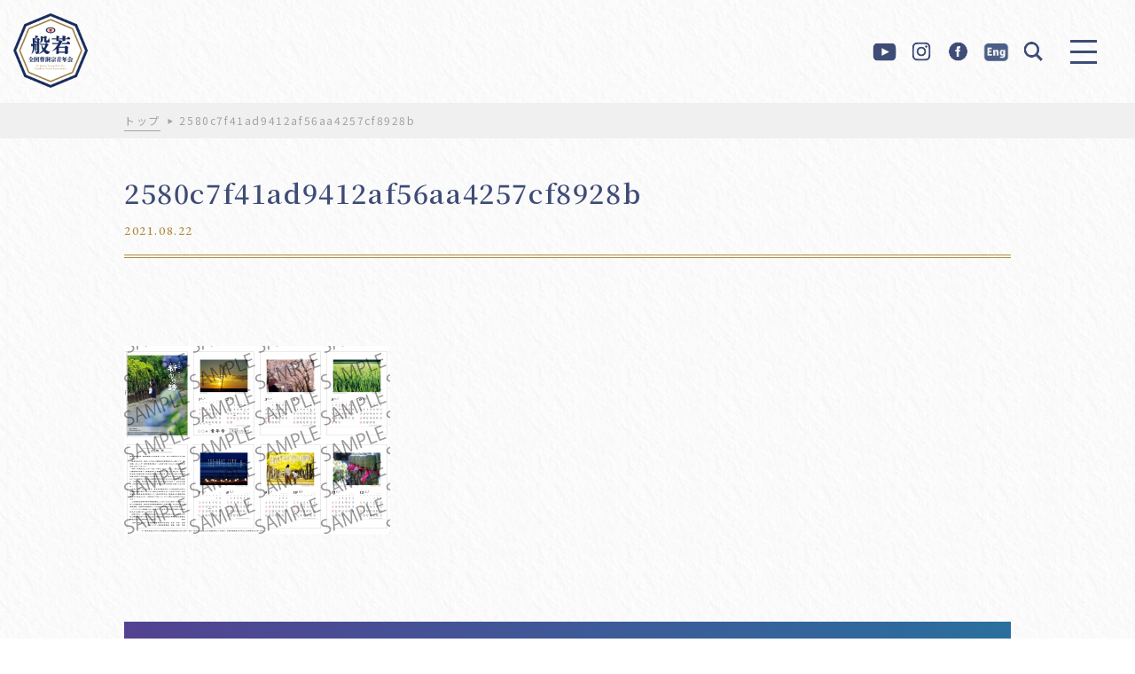

--- FILE ---
content_type: text/html; charset=UTF-8
request_url: https://sousei.gr.jp/15949/2580c7f41ad9412af56aa4257cf8928b/
body_size: 9794
content:
<!DOCTYPE html>
<html>

<head>
    <meta charset="utf-8">
    <meta name="keywords" content="">
    <meta name="viewport" content="width=device-width,initial-scale=1">
    <meta name="format-detection" content="telephone=no">

    <!-- css -->
    <link rel="stylesheet" type="text/css" href="https://cdnjs.cloudflare.com/ajax/libs/slick-carousel/1.8.1/slick.min.css" />
    <link rel="stylesheet" type="text/css" href="https://cdnjs.cloudflare.com/ajax/libs/slick-carousel/1.8.1/slick-theme.min.css" />
    <link rel="stylesheet" href="https://sousei.gr.jp/WP3/wp-content/themes/sousei2020/css/reset.css" type="text/css" />
    <link rel="stylesheet" href="https://sousei.gr.jp/WP3/wp-content/themes/sousei2020/css/style.css" type="text/css" />
    <link rel="stylesheet" href="https://sousei.gr.jp/WP3/wp-content/themes/sousei2020/css/common.css" type="text/css" />

    <!-- js -->
    <script src="https://ajax.googleapis.com/ajax/libs/jquery/3.3.1/jquery.min.js"></script>
    <script src="https://unpkg.com/masonry-layout@4/dist/masonry.pkgd.min.js"></script>
    <script src="https://unpkg.com/imagesloaded@4/imagesloaded.pkgd.min.js"></script>
    <script src="https://cdnjs.cloudflare.com/ajax/libs/jquery-cookie/1.4.1/jquery.cookie.min.js"></script>
    <script type="text/javascript" src="https://sousei.gr.jp/WP3/wp-content/themes/sousei2020/js/main.js"></script>

    <!-- font -->
    <link rel="preconnect" href="https://fonts.gstatic.com">
    <link href="https://fonts.googleapis.com/css2?family=EB+Garamond:wght@400;500;600&family=Noto+Sans+JP:wght@400;500;700&family=Noto+Serif+JP:wght@400;500;600&display=swap" rel="stylesheet">

    <!-- object-fit（IE対策 ）-->
    <script src="https://cdnjs.cloudflare.com/ajax/libs/object-fit-images/3.2.4/ofi.js"></script>
    <script>
        jQuery(function($) {
            objectFitImages()
        });
    </script><link rel="stylesheet" href="https://sousei.gr.jp/WP3/wp-content/themes/sousei2020/css/top.css" type="text/css" />
<title>2580c7f41ad9412af56aa4257cf8928b | 全国曹洞宗青年会</title>

		<!-- All in One SEO 4.4.3 - aioseo.com -->
		<meta name="robots" content="max-image-preview:large" />
		<link rel="canonical" href="https://sousei.gr.jp/15949/2580c7f41ad9412af56aa4257cf8928b/" />
		<meta name="generator" content="All in One SEO (AIOSEO) 4.4.3" />
		<meta property="og:locale" content="ja_JP" />
		<meta property="og:site_name" content="全国曹洞宗青年会" />
		<meta property="og:type" content="article" />
		<meta property="og:title" content="2580c7f41ad9412af56aa4257cf8928b | 全国曹洞宗青年会" />
		<meta property="og:url" content="https://sousei.gr.jp/15949/2580c7f41ad9412af56aa4257cf8928b/" />
		<meta property="fb:admins" content="233160250084198" />
		<meta property="og:image" content="https://sousei.gr.jp/WP3/wp-content/uploads/2021/04/ogp.jpg" />
		<meta property="og:image:secure_url" content="https://sousei.gr.jp/WP3/wp-content/uploads/2021/04/ogp.jpg" />
		<meta property="og:image:width" content="1200" />
		<meta property="og:image:height" content="630" />
		<meta property="article:published_time" content="2021-08-22T12:33:36+00:00" />
		<meta property="article:modified_time" content="2021-08-22T12:33:36+00:00" />
		<meta property="article:publisher" content="https://www.facebook.com/zensousei/" />
		<meta name="twitter:card" content="summary" />
		<meta name="twitter:title" content="2580c7f41ad9412af56aa4257cf8928b | 全国曹洞宗青年会" />
		<meta name="twitter:image" content="https://sousei.gr.jp/WP3/wp-content/uploads/2017/09/df97b179fd7daa010786a89691c4a4a2.jpg" />
		<meta name="google" content="nositelinkssearchbox" />
		<script type="application/ld+json" class="aioseo-schema">
			{"@context":"https:\/\/schema.org","@graph":[{"@type":"BreadcrumbList","@id":"https:\/\/sousei.gr.jp\/15949\/2580c7f41ad9412af56aa4257cf8928b\/#breadcrumblist","itemListElement":[{"@type":"ListItem","@id":"https:\/\/sousei.gr.jp\/#listItem","position":1,"item":{"@type":"WebPage","@id":"https:\/\/sousei.gr.jp\/","name":"\u30db\u30fc\u30e0","description":"\u5927\u672c\u5c71\u6c38\u5e73\u5bfa\uff08\u798f\u4e95\uff09\u30fb\u5927\u672c\u5c71\u7e3d\u6301\u5bfa\u3092\u4e21\u672c\u5c71\u3068\u3059\u308b\u66f9\u6d1e\u5b97\u306e\u9752\u5e74\u50e7\u4fb6\u3067\u73fe\u5728\u4f1a\u54e1\u6570\uff12\uff17\uff10\uff10\u4f59\u540d\u3067\u69cb\u6210\u3055\u308c\u3066\u3044\u307e\u3059\u3002 \u300c\u53e4\u6559\u7167\u5fc3\u306e\u793a\u8a13\u3092\u65e8\u306b\u81ea\u5df1\u306e\u7814\u947d\u306b\u52aa\u3081\u3001\u4e92\u3044\u306b\u4e73\u6c34\u548c\u5408\u3057\u3001\u81ea\u7531\u3067\u5275\u9020\u7684\u306a\u6d3b\u52d5\u3092\u901a\u3058\u3001\u5fc3\u8c4a\u304b\u306a\u793e\u4f1a\u3092\u5f62\u6210\u3059\u308b\u300d\u3053\u3068\u3092\u76ee\u7684\u306b\u3001\u662d\u548c\uff15\uff10\u5e74\u306b\u767a\u4f1a\u3044\u305f\u3057\u307e\u3057\u305f\u3002\u5168\u56fd\u66f9\u6d1e\u5b97\u9752\u5e74\u4f1a","url":"https:\/\/sousei.gr.jp\/"},"nextItem":"https:\/\/sousei.gr.jp\/15949\/2580c7f41ad9412af56aa4257cf8928b\/#listItem"},{"@type":"ListItem","@id":"https:\/\/sousei.gr.jp\/15949\/2580c7f41ad9412af56aa4257cf8928b\/#listItem","position":2,"item":{"@type":"WebPage","@id":"https:\/\/sousei.gr.jp\/15949\/2580c7f41ad9412af56aa4257cf8928b\/","name":"2580c7f41ad9412af56aa4257cf8928b","url":"https:\/\/sousei.gr.jp\/15949\/2580c7f41ad9412af56aa4257cf8928b\/"},"previousItem":"https:\/\/sousei.gr.jp\/#listItem"}]},{"@type":"ItemPage","@id":"https:\/\/sousei.gr.jp\/15949\/2580c7f41ad9412af56aa4257cf8928b\/#itempage","url":"https:\/\/sousei.gr.jp\/15949\/2580c7f41ad9412af56aa4257cf8928b\/","name":"2580c7f41ad9412af56aa4257cf8928b | \u5168\u56fd\u66f9\u6d1e\u5b97\u9752\u5e74\u4f1a","inLanguage":"ja","isPartOf":{"@id":"https:\/\/sousei.gr.jp\/#website"},"breadcrumb":{"@id":"https:\/\/sousei.gr.jp\/15949\/2580c7f41ad9412af56aa4257cf8928b\/#breadcrumblist"},"author":{"@id":"https:\/\/sousei.gr.jp\/author\/nobuyuki\/#author"},"creator":{"@id":"https:\/\/sousei.gr.jp\/author\/nobuyuki\/#author"},"datePublished":"2021-08-22T12:33:36+09:00","dateModified":"2021-08-22T12:33:36+09:00"},{"@type":"Organization","@id":"https:\/\/sousei.gr.jp\/#organization","name":"\u5168\u56fd\u66f9\u6d1e\u5b97\u9752\u5e74\u4f1a","url":"https:\/\/sousei.gr.jp\/","sameAs":["https:\/\/www.facebook.com\/zensousei\/"]},{"@type":"Person","@id":"https:\/\/sousei.gr.jp\/author\/nobuyuki\/#author","url":"https:\/\/sousei.gr.jp\/author\/nobuyuki\/","name":"nobuyuki","image":{"@type":"ImageObject","@id":"https:\/\/sousei.gr.jp\/15949\/2580c7f41ad9412af56aa4257cf8928b\/#authorImage","url":"https:\/\/secure.gravatar.com\/avatar\/15c0aa8de90323189a088a65315ae18d?s=96&d=mm&r=g","width":96,"height":96,"caption":"nobuyuki"}},{"@type":"WebSite","@id":"https:\/\/sousei.gr.jp\/#website","url":"https:\/\/sousei.gr.jp\/","name":"\u5168\u56fd\u66f9\u6d1e\u5b97\u9752\u5e74\u4f1a","inLanguage":"ja","publisher":{"@id":"https:\/\/sousei.gr.jp\/#organization"}}]}
		</script>
		<!-- All in One SEO -->

<link rel='dns-prefetch' href='//s.w.org' />
		<script type="text/javascript">
			window._wpemojiSettings = {"baseUrl":"https:\/\/s.w.org\/images\/core\/emoji\/13.0.1\/72x72\/","ext":".png","svgUrl":"https:\/\/s.w.org\/images\/core\/emoji\/13.0.1\/svg\/","svgExt":".svg","source":{"concatemoji":"https:\/\/sousei.gr.jp\/WP3\/wp-includes\/js\/wp-emoji-release.min.js?ver=5.7.14"}};
			!function(e,a,t){var n,r,o,i=a.createElement("canvas"),p=i.getContext&&i.getContext("2d");function s(e,t){var a=String.fromCharCode;p.clearRect(0,0,i.width,i.height),p.fillText(a.apply(this,e),0,0);e=i.toDataURL();return p.clearRect(0,0,i.width,i.height),p.fillText(a.apply(this,t),0,0),e===i.toDataURL()}function c(e){var t=a.createElement("script");t.src=e,t.defer=t.type="text/javascript",a.getElementsByTagName("head")[0].appendChild(t)}for(o=Array("flag","emoji"),t.supports={everything:!0,everythingExceptFlag:!0},r=0;r<o.length;r++)t.supports[o[r]]=function(e){if(!p||!p.fillText)return!1;switch(p.textBaseline="top",p.font="600 32px Arial",e){case"flag":return s([127987,65039,8205,9895,65039],[127987,65039,8203,9895,65039])?!1:!s([55356,56826,55356,56819],[55356,56826,8203,55356,56819])&&!s([55356,57332,56128,56423,56128,56418,56128,56421,56128,56430,56128,56423,56128,56447],[55356,57332,8203,56128,56423,8203,56128,56418,8203,56128,56421,8203,56128,56430,8203,56128,56423,8203,56128,56447]);case"emoji":return!s([55357,56424,8205,55356,57212],[55357,56424,8203,55356,57212])}return!1}(o[r]),t.supports.everything=t.supports.everything&&t.supports[o[r]],"flag"!==o[r]&&(t.supports.everythingExceptFlag=t.supports.everythingExceptFlag&&t.supports[o[r]]);t.supports.everythingExceptFlag=t.supports.everythingExceptFlag&&!t.supports.flag,t.DOMReady=!1,t.readyCallback=function(){t.DOMReady=!0},t.supports.everything||(n=function(){t.readyCallback()},a.addEventListener?(a.addEventListener("DOMContentLoaded",n,!1),e.addEventListener("load",n,!1)):(e.attachEvent("onload",n),a.attachEvent("onreadystatechange",function(){"complete"===a.readyState&&t.readyCallback()})),(n=t.source||{}).concatemoji?c(n.concatemoji):n.wpemoji&&n.twemoji&&(c(n.twemoji),c(n.wpemoji)))}(window,document,window._wpemojiSettings);
		</script>
		<style type="text/css">
img.wp-smiley,
img.emoji {
	display: inline !important;
	border: none !important;
	box-shadow: none !important;
	height: 1em !important;
	width: 1em !important;
	margin: 0 .07em !important;
	vertical-align: -0.1em !important;
	background: none !important;
	padding: 0 !important;
}
</style>
	<link rel='stylesheet' id='wp-block-library-css'  href='https://sousei.gr.jp/WP3/wp-includes/css/dist/block-library/style.min.css?ver=5.7.14' type='text/css' media='all' />
<link rel='stylesheet' id='contact-form-7-css'  href='https://sousei.gr.jp/WP3/wp-content/plugins/contact-form-7/includes/css/styles.css?ver=5.4.1' type='text/css' media='all' />
<link rel='stylesheet' id='fancybox-css'  href='https://sousei.gr.jp/WP3/wp-content/plugins/easy-fancybox/css/jquery.fancybox.min.css?ver=1.3.24' type='text/css' media='screen' />
<script type='text/javascript' src='https://sousei.gr.jp/WP3/wp-includes/js/jquery/jquery.min.js?ver=3.5.1' id='jquery-core-js'></script>
<script type='text/javascript' src='https://sousei.gr.jp/WP3/wp-includes/js/jquery/jquery-migrate.min.js?ver=3.3.2' id='jquery-migrate-js'></script>
<link rel="https://api.w.org/" href="https://sousei.gr.jp/wp-json/" /><link rel="alternate" type="application/json" href="https://sousei.gr.jp/wp-json/wp/v2/media/15950" /><link rel="EditURI" type="application/rsd+xml" title="RSD" href="https://sousei.gr.jp/WP3/xmlrpc.php?rsd" />
<link rel="wlwmanifest" type="application/wlwmanifest+xml" href="https://sousei.gr.jp/WP3/wp-includes/wlwmanifest.xml" /> 
<meta name="generator" content="WordPress 5.7.14" />
<link rel='shortlink' href='https://sousei.gr.jp/?p=15950' />
<link rel="alternate" type="application/json+oembed" href="https://sousei.gr.jp/wp-json/oembed/1.0/embed?url=https%3A%2F%2Fsousei.gr.jp%2F15949%2F2580c7f41ad9412af56aa4257cf8928b%2F" />
<link rel="alternate" type="text/xml+oembed" href="https://sousei.gr.jp/wp-json/oembed/1.0/embed?url=https%3A%2F%2Fsousei.gr.jp%2F15949%2F2580c7f41ad9412af56aa4257cf8928b%2F&#038;format=xml" />
<link rel="icon" href="https://sousei.gr.jp/WP3/wp-content/uploads/2021/04/cropped-favicon-32x32.png" sizes="32x32" />
<link rel="icon" href="https://sousei.gr.jp/WP3/wp-content/uploads/2021/04/cropped-favicon-192x192.png" sizes="192x192" />
<link rel="apple-touch-icon" href="https://sousei.gr.jp/WP3/wp-content/uploads/2021/04/cropped-favicon-180x180.png" />
<meta name="msapplication-TileImage" content="https://sousei.gr.jp/WP3/wp-content/uploads/2021/04/cropped-favicon-270x270.png" />
		<style type="text/css" id="wp-custom-css">
			.pdflink{
display: flex;
flex-wrap: wrap;

}

.pdflink a {
	margin: 13px;
	border: 1px solid;
	border-radius: 6px;
	width: 140px;
	padding: 10px;
	display: flex;
	flex-wrap: wrap;
	justify-content: center;
	background-color:rgba(250,220,190,0.3);

}


.pdflink a img{
	display:block;
	margin:0;
	width:120px;
}

.youtube__aspect-ratio {
    width: 100%;
    aspect-ratio: 16 / 9;
}
.youtube__aspect-ratio iframe {
    width: 100%;
    height: 100%;
}


.ENG .slick-num {
	display:none;
}

.effort-wrap .ENG {
  position: relative;
	margin-bottom: 90px;
}


.effort-wrap .ENG .link-box {
  width:100%; 
  border-top: 1px dashed #b18a40;
}

.effort-wrap .ENG .link-box > a{
	display:block;
	pointer-events: none;
}

.effort-wrap .ENG .link-box .left ,
.effort-wrap .ENG .link-box .right {
	width:100%;
}

.effort-wrap .link-box .left > img
{
	max-height:inherit;
}

.sojotopENG{display: block;
height: auto;
width: 88vw;
margin-left: auto;
margin-right: auto;
	font-weight:normal;
	line-height: initial;
}

.container {
  background-image: url(https://sousei.gr.jp/WP3/wp-content/uploads/2021/07/B_CMYK_.png);
  background-size: inherit;
  background-position: center;
  background-attachment: fixed;
margin: 60px 0;
	padding:60px 0;
}


.sojotopENG{
	color:#fff;
		background-color:rgba(62, 76, 118, 0.3);
		padding:1em;
}

.parallax_content{
	margin:1em 0 0;
}

.ENG #menuBtn{
	display:none;
}

.ENG .header .right-menu {
  padding-right: 0px;
}

div#engbtn {display:none;pointer-events:auto;}
@media screen and (max-width: 600px) {
.home div#engbtn {display:block;
right: 15px;
top: 55px;
position: fixed;}
body.size div#engbtn {display:none;}
}	

/*
.parallaxENG {height: 400px;
  overflow-x: hidden;
  overflow-y: auto;
}
.parallax_content{
	display: flex;
  height: 100%;
  padding: 100%;
  justify-content: center;
  align-items: center;
  background-attachment: fixed;
  background-position: center;
  background-size: cover;
  background-repeat: no-repeat;
}

.img-bg-01 {
  background-image: url('');
}
.img-bg-02 {
  background-image: url('画像のURL');
}
.img-bg-03 {
  background-image: url('画像のURL');
}
.img-bg-04 {
  background-image: url('画像のURL');
}
.img-bg-05 {
  background-image: url('画像のURL');
}
*/


/*-------- 色指定 ---------*/
:root {
  --g-text:#fff;/*文字の色*/
  --g-line:#fff;/*文字の色*/
  --g-bg1:#E6F7FA; /*グラデーション１色*/
  --g-bg2:rgb(40,175,204,.3);/*グラデーション2色*/
  --g-bg3:rgb(40,175,204,.5);/*グラデーション3色*/
  --g-bg4:rgb(40,175,204,.6);/*グラデーション4色*/
  --g-bg5:rgb(40,175,204);/*グラデーション5色*/
}

.grad-table{
color:var(--g-text);	
font-weight:bold;
text-align:center;
}

.grad-table table th{
border:1px solid white;	
color:var(--g-bg5);	
text-align:center;
}

.grad-table table td{
border:1px solid var(--g-line);	
text-align:center;
}

.grad-table th{
background-color:var(--g-bg1);
}

.grad-table tr:nth-child(1){
background-color:var(--g-bg2);
}

.grad-table tr:nth-child(2){
background-color:var(--g-bg3);
}
.grad-table tr:nth-child(3){
background-color:var(--g-bg4);
}
.grad-table tr:nth-child(4){
background-color:var(--g-bg5);
}



.add-banner{
	margin:100px auto;
	max-width: 1000px;
}
@media screen and (max-width: 600px) {
.add-banner{
	margin:50px 5%;
}
}			</style>
		</head>

<body class="attachment attachment-template-default single single-attachment postid-15950 attachmentid-15950 attachment-png" id="header">
<div class="left">
        <p class="logo"><a href="https://sousei.gr.jp">
          <img class="pc" src="https://sousei.gr.jp/WP3/wp-content/themes/sousei2020/img/common/logo.png" alt="般若　全国曹洞宗青年会　All Japan Young Soto Zen Buddhist Priest Association">
      </a></p>
  </div>
<header class="header">
    <div class="header-inner other">
    <div class="right">
      <div class="right-menu">
        <ul>
          <li><a href="https://www.youtube.com/channel/UCA2QUy1VFBfCMkPCfVSKQZA" target="_blank" rel="noopener noreferrer"><img src="https://sousei.gr.jp/WP3/wp-content/themes/sousei2020/img/common/ico-youtube-blue.png" alt=""></a></li>
          <li><a href="https://www.instagram.com/zensousei/" target="_blank" rel="noopener noreferrer"><img src="https://sousei.gr.jp/WP3/wp-content/themes/sousei2020/img/common/ico-instagram-blue.png" alt=""></a></li>
          <li><a href="https://www.facebook.com/zensousei/" target="_blank" rel="noopener noreferrer"><img src="https://sousei.gr.jp/WP3/wp-content/themes/sousei2020/img/common/ico-facebook-blue.png" alt=""></a></li>
			<li><a href="https://sousei.gr.jp/top-eng/"><img src="http://sousei.gr.jp/WP3/wp-content/uploads/2023/04/eng-blue2.png"></a></li>
          <li id="search-click"><img src="https://sousei.gr.jp/WP3/wp-content/themes/sousei2020/img/common/ico-search-blue.png" alt=""></li>
        </ul>
      </div>
      <!-- .right-menu -->
    </div>
    <!-- /.right -->
  </div>
  
<div id="menuBtn">
  <a href="javascript:void(0)" class="">
    <span class="trigger">
      <span></span>
      <span></span>
      <span></span>
    </span>
  </a>
</div>
	<div id="engbtn">
		<a href="https://sousei.gr.jp/top-eng/" ><img src="http://sousei.gr.jp/WP3/wp-content/uploads/2023/04/eng2.png" style="width: 40px;"></a>
	</div>
</header>


<div class="search-wrap" id="search-wrap">
    <div class="search-wrap_box">
      <form role="search" method="get" id="searchform" class="searchform" action="https://sousei.gr.jp">
				<div>
					<label class="screen-reader-text num" for="s">search</label>
					<input type="text" value="" name="s" id="s" placeholder="キーワード検索">
					<input type="submit" id="searchsubmit" value="">
				</div>
			</form>
    </div>
    <div class="search-close" id="search-close"><span></span></div>
  </div>
  <div id="menuSpBg01" class=""></div>
<div id="menuSpBg02" class="">
  <div class="menuSpBg02Inner01"></div>
  <div class="menuSpBg02Inner02">
    <div class="vessel" style="background-image:url(https://sousei.gr.jp/WP3/wp-content/uploads/2021/04/pc-menu.jpg);">
      <p class="logo"><a href="https://sousei.gr.jp">
          <img class="pc" src="https://sousei.gr.jp/WP3/wp-content/themes/sousei2020/img/common/logo.png" alt="般若　全国曹洞宗青年会　All Japan Young Soto Zen Buddhist Priest Association">
      </a></p>
    </div>
  </div>
</div>

<div id="menuSp" class="">
<div class="menuSpBg02Inner02 sp">
    <div class="vessel" style="background-image:url(https://sousei.gr.jp/WP3/wp-content/uploads/2021/04/sp-menu.jpg);">
      <p class="logo"><a href="https://sousei.gr.jp">
          <img class="pc" src="https://sousei.gr.jp/WP3/wp-content/themes/sousei2020/img/common/logo.png" alt="般若　全国曹洞宗青年会　All Japan Young Soto Zen Buddhist Priest Association">
      </a></p>
    
	</div>
  </div>
  <div class="vessel">
    
	 <div class="vessel-left">
      <div class="menu-menu-container"><ul id="menu-menu" class="menu"><li id="menu-item-14327" class="menu-item menu-item-type-custom menu-item-object-custom menu-item-home menu-item-14327"><a href="https://sousei.gr.jp/">トップ</a></li>
<li id="menu-item-14474" class="menu-item menu-item-type-taxonomy menu-item-object-article_cat menu-item-14474"><a href="https://sousei.gr.jp/article_cat/news/">全曹青からのお知らせ</a></li>
<li id="menu-item-14023" class="menu-item menu-item-type-taxonomy menu-item-object-article_cat menu-item-has-children menu-item-14023"><a href="https://sousei.gr.jp/article_cat/sousei/">全曹青とは</a>
<ul class="sub-menu">
	<li id="menu-item-14475" class="menu-item menu-item-type-taxonomy menu-item-object-article_cat menu-item-14475"><a href="https://sousei.gr.jp/article_cat/sousei/history/">会則・全曹青のあゆみ</a></li>
	<li id="menu-item-14476" class="menu-item menu-item-type-taxonomy menu-item-object-article_cat menu-item-14476"><a href="https://sousei.gr.jp/article_cat/sousei/archive/">委員名簿アーカイブ</a></li>
	<li id="menu-item-14477" class="menu-item menu-item-type-taxonomy menu-item-object-article_cat menu-item-14477"><a href="https://sousei.gr.jp/article_cat/sousei/list/">加盟曹青会・関係団体リスト</a></li>
	<li id="menu-item-15106" class="menu-item menu-item-type-post_type menu-item-object-post menu-item-15106"><a href="https://sousei.gr.jp/14512/">リンク</a></li>
	<li id="menu-item-14478" class="menu-item menu-item-type-taxonomy menu-item-object-article_cat menu-item-14478"><a href="https://sousei.gr.jp/article_cat/sousei/zen/">禅文化学林</a></li>
	<li id="menu-item-14480" class="menu-item menu-item-type-taxonomy menu-item-object-article_cat menu-item-14480"><a href="https://sousei.gr.jp/article_cat/sousei/participation-event/">全曹青参加行事</a></li>
	<li id="menu-item-20473" class="menu-item menu-item-type-taxonomy menu-item-object-article_cat menu-item-20473"><a href="https://sousei.gr.jp/article_cat/sousei/shoshin/">各期会長所信表明</a></li>
	<li id="menu-item-14481" class="menu-item menu-item-type-taxonomy menu-item-object-article_cat menu-item-14481"><a href="https://sousei.gr.jp/article_cat/sousei/past/">過去の委員会リスト</a></li>
</ul>
</li>
<li id="menu-item-14488" class="menu-item menu-item-type-taxonomy menu-item-object-article_cat menu-item-has-children menu-item-14488"><a href="https://sousei.gr.jp/article_cat/pr/">広報委員会</a>
<ul class="sub-menu">
	<li id="menu-item-14489" class="menu-item menu-item-type-taxonomy menu-item-object-article_cat menu-item-14489"><a href="https://sousei.gr.jp/article_cat/pr/pr-sousei/">広報誌SOUSEI</a></li>
	<li id="menu-item-23754" class="menu-item menu-item-type-post_type menu-item-object-post menu-item-23754"><a href="https://sousei.gr.jp/17950/">広報誌バックナンバー</a></li>
	<li id="menu-item-23755" class="menu-item menu-item-type-post_type menu-item-object-post menu-item-23755"><a href="https://sousei.gr.jp/20446/">「SOUSEI号外」バックナンバー</a></li>
	<li id="menu-item-23757" class="menu-item menu-item-type-post_type menu-item-object-post menu-item-23757"><a href="https://sousei.gr.jp/20981/">大本山總持寺「跳龍」活動紹介バックナンバー</a></li>
</ul>
</li>
<li id="menu-item-14484" class="menu-item menu-item-type-taxonomy menu-item-object-article_cat menu-item-has-children menu-item-14484"><a href="https://sousei.gr.jp/article_cat/comprehensive/">総合企画委員会</a>
<ul class="sub-menu">
	<li id="menu-item-14485" class="menu-item menu-item-type-taxonomy menu-item-object-article_cat menu-item-14485"><a href="https://sousei.gr.jp/article_cat/comprehensive/distribution/">頒布物</a></li>
	<li id="menu-item-14486" class="menu-item menu-item-type-taxonomy menu-item-object-article_cat menu-item-14486"><a href="https://sousei.gr.jp/article_cat/comprehensive/sutras/">写経プロジェクト</a></li>
	<li id="menu-item-14487" class="menu-item menu-item-type-taxonomy menu-item-object-article_cat menu-item-14487"><a href="https://sousei.gr.jp/article_cat/comprehensive/flower/">花まつりキャンペーン</a></li>
</ul>
</li>
<li id="menu-item-14490" class="menu-item menu-item-type-taxonomy menu-item-object-article_cat menu-item-has-children menu-item-14490"><a href="https://sousei.gr.jp/article_cat/indoctrination/">教化委員会</a>
<ul class="sub-menu">
	<li id="menu-item-24249" class="menu-item menu-item-type-taxonomy menu-item-object-article_cat menu-item-24249"><a href="https://sousei.gr.jp/article_cat/indoctrination/onza/">オンライン坐禅会「穏坐」</a></li>
	<li id="menu-item-14492" class="menu-item menu-item-type-taxonomy menu-item-object-article_cat menu-item-14492"><a href="https://sousei.gr.jp/article_cat/indoctrination/cafeteria/">味来食堂</a></li>
	<li id="menu-item-14493" class="menu-item menu-item-type-taxonomy menu-item-object-article_cat menu-item-14493"><a href="https://sousei.gr.jp/article_cat/indoctrination/food/">精進料理動画</a></li>
	<li id="menu-item-14494" class="menu-item menu-item-type-taxonomy menu-item-object-article_cat menu-item-14494"><a href="https://sousei.gr.jp/article_cat/indoctrination/buddhist-chant/">曹洞宗のお経</a></li>
	<li id="menu-item-14495" class="menu-item menu-item-type-taxonomy menu-item-object-article_cat menu-item-14495"><a href="https://sousei.gr.jp/article_cat/indoctrination/movies/">映画「典座－TENZO－」</a></li>
</ul>
</li>
<li id="menu-item-14496" class="menu-item menu-item-type-taxonomy menu-item-object-article_cat menu-item-has-children menu-item-14496"><a href="https://sousei.gr.jp/article_cat/international/">国際委員会</a>
<ul class="sub-menu">
	<li id="menu-item-14497" class="menu-item menu-item-type-taxonomy menu-item-object-article_cat menu-item-14497"><a href="https://sousei.gr.jp/article_cat/international/event/">国際交流行事</a></li>
</ul>
</li>
<li id="menu-item-14498" class="menu-item menu-item-type-taxonomy menu-item-object-article_cat menu-item-has-children menu-item-14498"><a href="https://sousei.gr.jp/article_cat/support/">災害復興支援部事務局</a>
<ul class="sub-menu">
	<li id="menu-item-14499" class="menu-item menu-item-type-taxonomy menu-item-object-article_cat menu-item-14499"><a href="https://sousei.gr.jp/article_cat/support/volunteer/">ボランティア活動</a></li>
	<li id="menu-item-14500" class="menu-item menu-item-type-taxonomy menu-item-object-article_cat menu-item-14500"><a href="https://sousei.gr.jp/article_cat/support/symposium/">災害シンポジウム</a></li>
	<li id="menu-item-14501" class="menu-item menu-item-type-taxonomy menu-item-object-article_cat menu-item-14501"><a href="https://sousei.gr.jp/article_cat/support/back-number/">メールマガジンバックナンバー</a></li>
	<li id="menu-item-14502" class="menu-item menu-item-type-taxonomy menu-item-object-article_cat menu-item-14502"><a href="https://sousei.gr.jp/article_cat/support/child/">こども自然ふれあい広場</a></li>
</ul>
</li>
<li id="menu-item-14503" class="menu-item menu-item-type-taxonomy menu-item-object-article_cat menu-item-14503"><a href="https://sousei.gr.jp/article_cat/news02/">加盟・関係団体のお知らせ</a></li>
<li id="menu-item-20475" class="menu-item menu-item-type-taxonomy menu-item-object-article_cat menu-item-has-children menu-item-20475"><a href="https://sousei.gr.jp/article_cat/terakastu/">寺院運営情報</a>
<ul class="sub-menu">
	<li id="menu-item-14479" class="menu-item menu-item-type-taxonomy menu-item-object-article_cat menu-item-14479"><a href="https://sousei.gr.jp/article_cat/terakastu/operation/">過疎対策・寺院運営</a></li>
	<li id="menu-item-20756" class="menu-item menu-item-type-taxonomy menu-item-object-article_cat menu-item-20756"><a href="https://sousei.gr.jp/article_cat/terakastu/terakatsu/">テラカツ！</a></li>
</ul>
</li>
<li id="menu-item-14324" class="menu-item menu-item-type-custom menu-item-object-custom menu-item-14324"><a href="https://sousei.gr.jp/downloads/">ダウンロード</a></li>
<li id="menu-item-14323" class="menu-item menu-item-type-post_type menu-item-object-page menu-item-14323"><a href="https://sousei.gr.jp/page_id144/">お問い合わせ</a></li>
<li id="menu-item-14321" class="menu-item menu-item-type-post_type menu-item-object-page menu-item-14321"><a href="https://sousei.gr.jp/page_id8/">サイト利用について</a></li>
</ul></div>    </div>
    <div class="vessel-right">
          <div class="hum-banner-wrap">
        <div class="banner-inner">
          <ul class="banner-list">
                                      <li><a href="https://www.sousei.gr.jp/tenzo/" target="blank" rel="noopener"><img src="https://sousei.gr.jp/WP3/wp-content/uploads/2021/04/bnr01.jpg" alt=""></a></li>
                                                <li><a href="https://sousei.gr.jp/sanjyonegai/" target="blank" rel="noopener"><img src="https://sousei.gr.jp/WP3/wp-content/uploads/2021/04/bnr02.jpg" alt=""></a></li>
                                                <li><a href="https://shop.sousei.gr.jp/" target="blank" rel="noopener"><img src="https://sousei.gr.jp/WP3/wp-content/uploads/2021/04/bnr03.jpg" alt=""></a></li>
                                                <li><a href="https://sousei.gr.jp/7574/" target="blank" rel="noopener"><img src="https://sousei.gr.jp/WP3/wp-content/uploads/2021/04/bnr04.jpg" alt=""></a></li>
                                                <li><a href="https://sousei.gr.jp/page_id4797/" target="blank" rel="noopener"><img src="https://sousei.gr.jp/WP3/wp-content/uploads/2021/04/bnr05.jpg" alt=""></a></li>
                                                <li><a href="https://www.kanze-phone.org/" target="blank" rel="noopener"><img src="https://sousei.gr.jp/WP3/wp-content/uploads/2021/04/bnr06.jpg" alt=""></a></li>
                            </ul>
        </div>
      </div>
              <div class="search-wrap">
        <div class="search-wrap_box">
          <form role="search" method="get" id="searchform" class="searchform" action="https://sousei.gr.jp">
            <div>
              <label class="screen-reader-text num" for="s">search</label>
              <input type="text" value="" name="s" id="s" placeholder="キーワード検索">
              <input type="submit" id="searchsubmit" value="">
            </div>
          </form>
        </div>
      </div>
      <div class="right-menu">
        <ul>
          <li><a href="https://www.youtube.com/channel/UCA2QUy1VFBfCMkPCfVSKQZA" target="_blank" rel="noopener noreferrer"><img src="https://sousei.gr.jp/WP3/wp-content/themes/sousei2020/img/common/ico-youtube-blue.png" alt=""></a></li>
          <li><a href="https://www.instagram.com/zensousei/" target="_blank" rel="noopener noreferrer"><img src="https://sousei.gr.jp/WP3/wp-content/themes/sousei2020/img/common/ico-instagram-blue.png" alt=""></a></li>
          <li><a href="https://www.facebook.com/zensousei/" target="_blank" rel="noopener noreferrer"><img src="https://sousei.gr.jp/WP3/wp-content/themes/sousei2020/img/common/ico-facebook-blue.png" alt=""></a></li>
						<li><a href="https://sousei.gr.jp/top-eng/"><img src="http://sousei.gr.jp/WP3/wp-content/uploads/2023/04/eng-blue2.png"></a></li>
        </ul>
      </div> 
    </div>
  
  <div class="close01 pc"><a href="javascript:void(0)"><span class="close01Text01"></span></a></div>
    
  </div>
</div>
<div class="close01 sp"><a href="javascript:void(0)"><span class="close01Text01"></span></a></div>

<!-- ロード画面 -->

<!-- ぱんくず -->
<div class="pan_nav">
  <p class="nav_p gothic">
      <a href="https://sousei.gr.jp">トップ</a>
      2580c7f41ad9412af56aa4257cf8928b  </p>
</div>


<div class="single-wrap">
          <!--ループ-->
      <!-- 見出し -->
      <h1 class="single_midashi">2580c7f41ad9412af56aa4257cf8928b</h1>
      <div class="category-flex gothic">
          <!-- カテゴリー -->
                    <!-- 日付 -->
          <p class="date num gold">2021.08.22</p>
      </div>
      <div class="single_content">
          <p class="attachment"><a href='https://sousei.gr.jp/WP3/wp-content/uploads/2021/08/2580c7f41ad9412af56aa4257cf8928b.png'><img width="300" height="212" src="https://sousei.gr.jp/WP3/wp-content/uploads/2021/08/2580c7f41ad9412af56aa4257cf8928b-300x212.png" class="attachment-medium size-medium" alt="" loading="lazy" srcset="https://sousei.gr.jp/WP3/wp-content/uploads/2021/08/2580c7f41ad9412af56aa4257cf8928b-300x212.png 300w, https://sousei.gr.jp/WP3/wp-content/uploads/2021/08/2580c7f41ad9412af56aa4257cf8928b-1024x724.png 1024w, https://sousei.gr.jp/WP3/wp-content/uploads/2021/08/2580c7f41ad9412af56aa4257cf8928b-768x543.png 768w, https://sousei.gr.jp/WP3/wp-content/uploads/2021/08/2580c7f41ad9412af56aa4257cf8928b-1536x1086.png 1536w, https://sousei.gr.jp/WP3/wp-content/uploads/2021/08/2580c7f41ad9412af56aa4257cf8928b-2048x1448.png 2048w" sizes="(max-width: 300px) 100vw, 300px" /></a></p>
      </div>

      <!--ループここまで-->
</div>
<!-- /single-wrap -->
  
<!--SNSリンク-->
<div class="sns_link-wrap">
  <div class="sns_link">
    <p>この記事をシェアする</p>
    <div class="sns_img">
      <a class="line icon-line" href="//timeline.line.me/social-plugin/share?url=https%3A%2F%2Fsousei.gr.jp%2F15949%2F2580c7f41ad9412af56aa4257cf8928b%2F" target="_blank" title="LINEでシェアする">
          <img src="https://sousei.gr.jp/WP3/wp-content/themes/sousei2020/img/common/share-line.png" alt="line">
      </a>
      <a class="facebook icon-facebook" href="//www.facebook.com/sharer.php?u=https%3A%2F%2Fsousei.gr.jp%2F15949%2F2580c7f41ad9412af56aa4257cf8928b%2F&t=2580c7f41ad9412af56aa4257cf8928b" target="_blank" title="facebookでシェアする">
          <img src="https://sousei.gr.jp/WP3/wp-content/themes/sousei2020/img/common/share-facebook.png" alt="facebook">
      </a>
      <a class="twitter icon-twitter" href="//twitter.com/intent/tweet?text=2580c7f41ad9412af56aa4257cf8928b&https%3A%2F%2Fsousei.gr.jp%2F15949%2F2580c7f41ad9412af56aa4257cf8928b%2F&url=https%3A%2F%2Fsousei.gr.jp%2F15949%2F2580c7f41ad9412af56aa4257cf8928b%2F" target="_blank" title="Twitterでシェアする">
          <img src="https://sousei.gr.jp/WP3/wp-content/themes/sousei2020/img/common/share-twitter.png" alt="twitter">
      </a>
    </div>
  </div>
</div>
<!--SNSリンク-->

<div class="paging">
    <span class="prev"><a href="https://sousei.gr.jp/15949/" rel="prev">前へ</a></span>
    <span class="next"></span>
</div>





<div class="top-btn">
  <a href="#header"></a>
</div>
<footer class="footer">
  <div class="footer-inner">
    <div class="footer-logo">
      <img src="https://sousei.gr.jp/WP3/wp-content/themes/sousei2020/img/common/logo.png" alt="般若　全国曹洞宗青年会　All Japan Young Soto Zen Buddhist Priest Association">
      <p class="footer-logo__name">全国曹洞宗青年会</p>
    </div>
    <a class="about-site" href="https://sousei.gr.jp/page_id8/">サイト利用について</a>
  </div>
  <div class="copy">&copy;全国曹洞宗青年会</div>
</footer>
<script>
$(function() {
  var topBtn = $('.top-btn');
  topBtn.hide();
  //スクロールが100に達したらボタン表示
  $(window).scroll(function () {
      if ($(this).scrollTop() > 100) {
          topBtn.fadeIn();
      } else {
          topBtn.fadeOut();
      }
  });
});
</script>
<script>
if($.cookie("access") == undefined) {
// 初回アクセス時の処理
$.cookie("access","onece");
$('.load').css("display","block");
} else {
	$(".load").css("display","none");
}
</script>

<script type='text/javascript' src='https://sousei.gr.jp/WP3/wp-includes/js/dist/vendor/wp-polyfill.min.js?ver=7.4.4' id='wp-polyfill-js'></script>
<script type='text/javascript' id='wp-polyfill-js-after'>
( 'fetch' in window ) || document.write( '<script src="https://sousei.gr.jp/WP3/wp-includes/js/dist/vendor/wp-polyfill-fetch.min.js?ver=3.0.0"></scr' + 'ipt>' );( document.contains ) || document.write( '<script src="https://sousei.gr.jp/WP3/wp-includes/js/dist/vendor/wp-polyfill-node-contains.min.js?ver=3.42.0"></scr' + 'ipt>' );( window.DOMRect ) || document.write( '<script src="https://sousei.gr.jp/WP3/wp-includes/js/dist/vendor/wp-polyfill-dom-rect.min.js?ver=3.42.0"></scr' + 'ipt>' );( window.URL && window.URL.prototype && window.URLSearchParams ) || document.write( '<script src="https://sousei.gr.jp/WP3/wp-includes/js/dist/vendor/wp-polyfill-url.min.js?ver=3.6.4"></scr' + 'ipt>' );( window.FormData && window.FormData.prototype.keys ) || document.write( '<script src="https://sousei.gr.jp/WP3/wp-includes/js/dist/vendor/wp-polyfill-formdata.min.js?ver=3.0.12"></scr' + 'ipt>' );( Element.prototype.matches && Element.prototype.closest ) || document.write( '<script src="https://sousei.gr.jp/WP3/wp-includes/js/dist/vendor/wp-polyfill-element-closest.min.js?ver=2.0.2"></scr' + 'ipt>' );( 'objectFit' in document.documentElement.style ) || document.write( '<script src="https://sousei.gr.jp/WP3/wp-includes/js/dist/vendor/wp-polyfill-object-fit.min.js?ver=2.3.4"></scr' + 'ipt>' );
</script>
<script type='text/javascript' id='contact-form-7-js-extra'>
/* <![CDATA[ */
var wpcf7 = {"api":{"root":"https:\/\/sousei.gr.jp\/wp-json\/","namespace":"contact-form-7\/v1"}};
/* ]]> */
</script>
<script type='text/javascript' src='https://sousei.gr.jp/WP3/wp-content/plugins/contact-form-7/includes/js/index.js?ver=5.4.1' id='contact-form-7-js'></script>
<script type='text/javascript' src='https://sousei.gr.jp/WP3/wp-content/plugins/easy-fancybox/js/jquery.fancybox.min.js?ver=1.3.24' id='jquery-fancybox-js'></script>
<script type='text/javascript' id='jquery-fancybox-js-after'>
var fb_timeout, fb_opts={'overlayShow':true,'hideOnOverlayClick':true,'showCloseButton':true,'margin':20,'centerOnScroll':false,'enableEscapeButton':true,'autoScale':true };
if(typeof easy_fancybox_handler==='undefined'){
var easy_fancybox_handler=function(){
jQuery('.nofancybox,a.wp-block-file__button,a.pin-it-button,a[href*="pinterest.com/pin/create"],a[href*="facebook.com/share"],a[href*="twitter.com/share"]').addClass('nolightbox');
/* IMG */
var fb_IMG_select='a[href*=".jpg"]:not(.nolightbox,li.nolightbox>a),area[href*=".jpg"]:not(.nolightbox),a[href*=".jpeg"]:not(.nolightbox,li.nolightbox>a),area[href*=".jpeg"]:not(.nolightbox),a[href*=".png"]:not(.nolightbox,li.nolightbox>a),area[href*=".png"]:not(.nolightbox),a[href*=".webp"]:not(.nolightbox,li.nolightbox>a),area[href*=".webp"]:not(.nolightbox)';
jQuery(fb_IMG_select).addClass('fancybox image');
var fb_IMG_sections=jQuery('.gallery,.wp-block-gallery,.tiled-gallery,.wp-block-jetpack-tiled-gallery');
fb_IMG_sections.each(function(){jQuery(this).find(fb_IMG_select).attr('rel','gallery-'+fb_IMG_sections.index(this));});
jQuery('a.fancybox,area.fancybox,li.fancybox a').each(function(){jQuery(this).fancybox(jQuery.extend({},fb_opts,{'easingIn':'easeOutBack','easingOut':'easeInBack','opacity':false,'hideOnContentClick':false,'titleShow':true,'titlePosition':'over','titleFromAlt':true,'showNavArrows':true,'enableKeyboardNav':true,'cyclic':false}))});};
jQuery('a.fancybox-close').on('click',function(e){e.preventDefault();jQuery.fancybox.close()});
};
var easy_fancybox_auto=function(){setTimeout(function(){jQuery('#fancybox-auto').trigger('click')},1000);};
jQuery(easy_fancybox_handler);jQuery(document).on('post-load',easy_fancybox_handler);
jQuery(easy_fancybox_auto);
</script>
<script type='text/javascript' src='https://sousei.gr.jp/WP3/wp-includes/js/wp-embed.min.js?ver=5.7.14' id='wp-embed-js'></script>
</body>

</html>